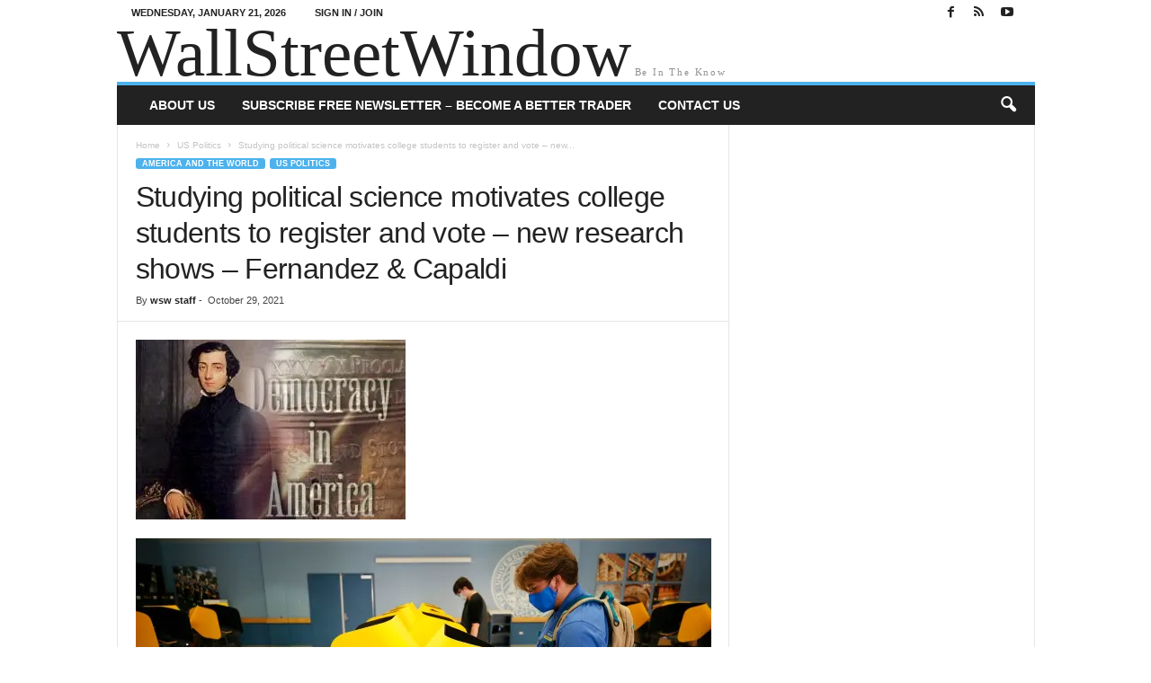

--- FILE ---
content_type: text/html; charset=UTF-8
request_url: https://wallstreetwindow.com/2021/10/studying-political-science-motivates-college-students-to-register-and-vote-new-research-shows-fernandez-capaldi/
body_size: 92830
content:
<!doctype html > <!--[if IE 8]><html class="ie8" lang="en-US" prefix="og: http://ogp.me/ns# fb: http://ogp.me/ns/fb#"> <![endif]--> <!--[if IE 9]><html class="ie9" lang="en-US" prefix="og: http://ogp.me/ns# fb: http://ogp.me/ns/fb#"> <![endif]--> <!--[if gt IE 8]><!--><html lang="en-US" prefix="og: http://ogp.me/ns# fb: http://ogp.me/ns/fb#"> <!--<![endif]--><head><style id="aoatfcss" media="all">@charset "UTF-8";:root{--wp-block-synced-color:#7a00df;--wp-block-synced-color--rgb:122,0,223;--wp-bound-block-color:var(--wp-block-synced-color);--wp-editor-canvas-background:#ddd;--wp-admin-theme-color:#007cba;--wp-admin-theme-color--rgb:0,124,186;--wp-admin-theme-color-darker-10:#006ba1;--wp-admin-theme-color-darker-10--rgb:0,107,160.5;--wp-admin-theme-color-darker-20:#005a87;--wp-admin-theme-color-darker-20--rgb:0,90,135;--wp-admin-border-width-focus:2px;--wp--preset--font-size--normal:16px;--wp--preset--font-size--huge:42px;--wp--preset--aspect-ratio--square:1;--wp--preset--aspect-ratio--4-3:4/3;--wp--preset--aspect-ratio--3-4:3/4;--wp--preset--aspect-ratio--3-2:3/2;--wp--preset--aspect-ratio--2-3:2/3;--wp--preset--aspect-ratio--16-9:16/9;--wp--preset--aspect-ratio--9-16:9/16;--wp--preset--color--black:#000;--wp--preset--color--cyan-bluish-gray:#abb8c3;--wp--preset--color--white:#fff;--wp--preset--color--pale-pink:#f78da7;--wp--preset--color--vivid-red:#cf2e2e;--wp--preset--color--luminous-vivid-orange:#ff6900;--wp--preset--color--luminous-vivid-amber:#fcb900;--wp--preset--color--light-green-cyan:#7bdcb5;--wp--preset--color--vivid-green-cyan:#00d084;--wp--preset--color--pale-cyan-blue:#8ed1fc;--wp--preset--color--vivid-cyan-blue:#0693e3;--wp--preset--color--vivid-purple:#9b51e0;--wp--preset--gradient--vivid-cyan-blue-to-vivid-purple:linear-gradient(135deg,#0693e3 0%,#9b51e0 100%);--wp--preset--gradient--light-green-cyan-to-vivid-green-cyan:linear-gradient(135deg,#7adcb4 0%,#00d082 100%);--wp--preset--gradient--luminous-vivid-amber-to-luminous-vivid-orange:linear-gradient(135deg,#fcb900 0%,#ff6900 100%);--wp--preset--gradient--luminous-vivid-orange-to-vivid-red:linear-gradient(135deg,#ff6900 0%,#cf2e2e 100%);--wp--preset--gradient--very-light-gray-to-cyan-bluish-gray:linear-gradient(135deg,#eee 0%,#a9b8c3 100%);--wp--preset--gradient--cool-to-warm-spectrum:linear-gradient(135deg,#4aeadc 0%,#9778d1 20%,#cf2aba 40%,#ee2c82 60%,#fb6962 80%,#fef84c 100%);--wp--preset--gradient--blush-light-purple:linear-gradient(135deg,#ffceec 0%,#9896f0 100%);--wp--preset--gradient--blush-bordeaux:linear-gradient(135deg,#fecda5 0%,#fe2d2d 50%,#6b003e 100%);--wp--preset--gradient--luminous-dusk:linear-gradient(135deg,#ffcb70 0%,#c751c0 50%,#4158d0 100%);--wp--preset--gradient--pale-ocean:linear-gradient(135deg,#fff5cb 0%,#b6e3d4 50%,#33a7b5 100%);--wp--preset--gradient--electric-grass:linear-gradient(135deg,#caf880 0%,#71ce7e 100%);--wp--preset--gradient--midnight:linear-gradient(135deg,#020381 0%,#2874fc 100%);--wp--preset--font-size--small:10px;--wp--preset--font-size--medium:20px;--wp--preset--font-size--large:30px;--wp--preset--font-size--x-large:42px;--wp--preset--font-size--regular:14px;--wp--preset--font-size--larger:48px;--wp--preset--spacing--20:.44rem;--wp--preset--spacing--30:.67rem;--wp--preset--spacing--40:1rem;--wp--preset--spacing--50:1.5rem;--wp--preset--spacing--60:2.25rem;--wp--preset--spacing--70:3.38rem;--wp--preset--spacing--80:5.06rem;--wp--preset--shadow--natural:6px 6px 9px rgba(0,0,0,.2);--wp--preset--shadow--deep:12px 12px 50px rgba(0,0,0,.4);--wp--preset--shadow--sharp:6px 6px 0px rgba(0,0,0,.2);--wp--preset--shadow--outlined:6px 6px 0px -3px #fff,6px 6px #000;--wp--preset--shadow--crisp:6px 6px 0px #000}@media (min-resolution:192dpi){:root{--wp-admin-border-width-focus:1.5px}}body{visibility:visible!important;margin:0}html{font-family:sans-serif;-ms-text-size-adjust:100%;-webkit-text-size-adjust:100%}article,header{display:block}a{background:0 0;color:#4db2ec;text-decoration:none!important}img{border:0;display:block;max-width:100%;height:auto}input{color:inherit;font:inherit;margin:0;line-height:normal}html input[type=button],input[type=submit]{-webkit-appearance:button}input::-moz-focus-inner{border:0;padding:0}.td-container-border:after{position:absolute;bottom:0;right:0;display:block;content:'';height:100%;width:1px;box-sizing:border-box;-moz-box-sizing:border-box;-webkit-box-sizing:border-box;z-index:-1}.td-ss-main-sidebar{-webkit-backface-visibility:hidden;z-index:1}.td-container{width:1021px;margin-right:auto;margin-left:auto;border-bottom:1px solid #e6e6e6;background-color:#fff;position:relative;clear:both;z-index:1}.td-pb-row{width:100%;margin-bottom:0;margin-left:0;position:relative}.td-pb-row:after,.td-pb-row:before{display:table;content:""}.td-pb-row:after{clear:both}.td-container-border:before{content:'';position:absolute;top:0;width:1px;height:100%;display:block;left:0}@media (max-width:767px){.td-container-border:before{display:none}}.td-main-content{position:relative}.td-main-content:before{content:'';position:absolute;top:0;width:1px;height:100%;display:block;right:-1px}@media (max-width:767px){.td-main-content:before{display:none}}.td-main-sidebar:before{content:'';position:absolute;top:0;width:1px;height:100%;display:block;right:-1px}@media (max-width:767px){.td-main-sidebar:before{display:none}}.td-pb-row [class*=td-pb-span]{display:block;min-height:1px;float:left;margin-left:0;border-left:1px solid #e6e6e6}.td-pb-span4{width:340px;position:relative}.td-pb-span8{width:680px}.td-pb-padding-side{padding:0 19px 0 20px}p{margin-top:0;margin-bottom:21px}@media (min-width:768px) and (max-width:1023px){.td-main-sidebar:before{right:0}.td-pb-padding-side{padding:0 17px}.td-container{width:756px}.td-pb-span4{width:252px}.td-pb-span8{width:504px}}@media (max-width:767px){.td-pb-padding-side{padding:0 10px}.td-container{width:100%}.td-pb-row{width:100%!important}.td-pb-row .td-pb-span4,.td-pb-row .td-pb-span8{float:none;width:100%!important;margin-bottom:0!important;padding-bottom:0;border-left:none}.td-container-border:after{display:none}}.td-header-container{width:1021px;margin-right:auto;margin-left:auto;position:relative;clear:both}@media (min-width:768px) and (max-width:1023px){.td-header-container{width:756px}}.td-header-main-menu{background-color:#222;position:relative;z-index:3}.td-header-menu-wrap{min-height:44px}.td-header-row{width:100%}.td-header-row:after,.td-header-row:before{display:table;content:""}.td-header-row:after{clear:both}.td-header-row [class*=td-header-sp]{display:block;min-height:1px;float:left}.td-header-border:before{content:"";background-color:#4db2ec;display:block;height:4px}@media (max-width:767px){.td-header-container{width:100%}.td-header-main-menu{height:53px}.td-header-menu-wrap{min-height:53px}.td-header-border:before{display:none}}.td-header-sp-logo{width:272px;position:relative;margin-bottom:8px;margin-top:8px}.td-header-sp-logo a{height:114px;display:block}.td-logo-text{font-size:75px;line-height:60px;margin:0;font-family:serif;color:#222}@media (max-width:767px){.td-header-sp-logo{margin-bottom:0}.td-logo-text{font-size:36px;line-height:36px}.sf-menu{display:none}}.td-tagline-text{letter-spacing:1.8px;font-size:11px;color:rgba(34,34,34,.5);margin:0;font-family:serif}.sf-menu,.sf-menu li{margin:0;padding:0;list-style:none}.sf-menu{margin-left:21px;margin-right:38px}.sf-menu li{float:left;position:relative}.sf-menu .td-menu-item>a{display:block;position:relative}.sf-menu>li>a{padding:0 15px;line-height:44px;font-size:14px;color:#fff;font-weight:700;font-family:'Open Sans',arial,sans-serif;text-transform:uppercase;-webkit-backface-visibility:hidden}@media (min-width:768px) and (max-width:1023px){.td-header-sp-logo{width:248px}.td-header-sp-logo a{height:90px}.sf-menu{margin-left:17px}.sf-menu>li>a{font-size:11px;padding:0 10px}}#td-header-menu{min-height:44px}.header-search-wrap .td-icon-search{display:inline-block;font-size:19px;color:#fff;padding-top:11px;padding-left:14px;height:44px;width:44px}#td-top-search{position:absolute;right:8px;top:50%;margin-top:-22px}@media (min-width:1024px) and (max-width:1041px){#td-outer-wrap{overflow:hidden}}#td-top-mobile-toggle{display:none;top:0;left:0;z-index:1}@media (max-width:767px){.td-search-wrapper{position:absolute;right:0;top:50%}.header-search-wrap .td-icon-search{font-size:27px;padding-top:8px}#td-top-search{right:0;position:relative}#td-outer-wrap{-webkit-transform-origin:50% 200px 0;transform-origin:50% 200px 0}#td-top-mobile-toggle{display:inline-block;position:relative}}#td-top-mobile-toggle i{font-size:26px;line-height:55px;padding-left:13px;display:inline-table;vertical-align:middle;color:#fff}.td-menu-background,.td-search-background{position:fixed;top:0;display:block;width:100%;height:113%;z-index:9999;visibility:hidden;overflow:hidden;background-color:#fff}.td-menu-background:before,.td-search-background:before{content:'';position:absolute;display:block;width:104%;height:100%;z-index:10;right:-4px}.td-menu-background:after,.td-search-background:after{content:'';position:absolute;display:block;width:100%;height:100%;background-repeat:no-repeat;background-size:cover;background-position:center top;z-index:-10}.td-menu-background{transform:translate3d(-100%,0,0);-webkit-transform:translate3d(-100%,0,0)}.td-menu-background:after{transform:translate3d(14%,0,0);-webkit-transform:translate3d(14%,0,0)}.td-search-background{transform:translate3d(100%,0,0);-webkit-transform:translate3d(100%,0,0)}.td-search-background:after{transform:translate3d(-14%,0,0);-webkit-transform:translate3d(-14%,0,0)}#td-mobile-nav{position:fixed;width:100%;z-index:9999;transform:translate3d(-99%,0,0);-webkit-transform:translate3d(-99%,0,0);left:-1%;font-family:-apple-system,".SFNSText-Regular","San Francisco",Roboto,"Segoe UI","Helvetica Neue","Lucida Grande",sans-serif;overflow:hidden}#td-mobile-nav .td_display_err{text-align:center;color:#fff;border:none;-webkit-box-shadow:0 0 8px rgba(0,0,0,.16);box-shadow:0 0 8px rgba(0,0,0,.16);margin:-9px -30px 24px;font-size:14px;border-radius:0;padding:12px;position:relative;background-color:rgba(255,255,255,.06);display:none}#td-mobile-nav input:invalid{box-shadow:none!important}#td-mobile-nav .td-menu-socials{padding:0 65px 0 20px;overflow:hidden;height:60px}#td-mobile-nav .td-social-icon-wrap{margin:20px 5px 0 0;display:inline-block}#td-mobile-nav .td-social-icon-wrap i{border:none;background-color:transparent;font-size:14px;width:40px;height:40px;line-height:38px;color:#fff}.td-mobile-close{position:absolute;right:1px;top:0;z-index:1000}.td-mobile-close .td-icon-close-mobile{height:70px;width:70px;line-height:70px;font-size:21px;color:#fff;top:4px;position:relative;text-align:center;display:inline-block}.td-mobile-content{padding:20px 20px 0}.td-mobile-container{padding-bottom:20px;position:relative;opacity:1}.td-mobile-container i{line-height:1;text-align:center;display:inline-block}.td-mobile-content ul{list-style:none;margin:0;padding:0}.td-mobile-content li{float:none;margin-left:0;-webkit-touch-callout:none}.td-mobile-content li a{display:block;line-height:21px;font-size:20px;color:#fff;margin-left:0;padding:12px 30px 12px 12px;font-weight:700;letter-spacing:.01em}@media (max-width:320px){.td-mobile-content li a{font-size:20px}}#td-mobile-nav .td-login-animation{opacity:0;visibility:hidden!important;position:absolute;top:0;width:100%}#td-mobile-nav .td-login-animation .td-login-inputs{height:76px}#td-mobile-nav label{position:absolute;top:26px;left:10px;font-size:17px;color:#fff;opacity:.6}.td-login-inputs{position:relative}body,p{font-family:Verdana,Geneva,sans-serif;font-size:13px;line-height:21px;color:#222;overflow-wrap:break-word;word-wrap:break-word}ul{padding:0;list-style-position:inside}ul li{line-height:24px}.td-post-content{font-size:14px;line-height:24px}.td-post-content p{font-size:14px;line-height:24px;margin-bottom:24px}h1{font-family:'Open Sans',arial,sans-serif;color:#222;font-weight:400;margin:33px 0 23px;font-size:32px;line-height:40px;letter-spacing:-.02em}.td-post-content img{margin-bottom:21px}.post{font-family:Verdana,Geneva,sans-serif;font-size:12px;line-height:21px;color:#444}input[type=submit]{font-family:'Open Sans',arial,sans-serif;font-size:11px;font-weight:600;line-height:16px;background-color:#222;border-radius:3px;color:#fff;border:none;padding:7px 12px}input[type=text]{font-family:Verdana,Geneva,sans-serif;font-size:12px;line-height:21px;color:#444;border:1px solid #e6e6e6;width:100%;max-width:100%;height:34px;padding:3px 9px}input[type=password]{width:100%;position:relative;top:0;display:inline-table;vertical-align:middle;font-size:12px;line-height:21px;color:#444;border:1px solid #ccc;max-width:100%;height:34px;padding:3px 9px;margin-bottom:10px}*,:after,:before{-webkit-box-sizing:border-box;box-sizing:border-box}.td-ss-main-content{position:relative}.td-page-meta{display:none}.td-post-header{padding-top:20px}@media (min-width:768px) and (max-width:1023px){.td-post-header{padding-top:17px}}@media (max-width:767px){input[type=password]{font-size:16px}.td-post-header{padding-top:15px}}.entry-crumbs{font-family:'Open Sans',arial,sans-serif;font-size:10px;line-height:15px;color:#c3c3c3;position:relative;top:-5px}.entry-crumbs a{color:#c3c3c3}.entry-crumbs .td-bread-sep{font-size:8px;margin:0 5px}.td-category{margin:0;padding:0;list-style:none;font-family:'Open Sans',arial,sans-serif;font-size:9px;font-weight:700;text-transform:uppercase;line-height:15px}.td-category li{display:inline-block;line-height:15px;margin:0 5px 3px 0}.td-category a{color:#fff;background-color:#4db2ec;padding:1px 7px;border-radius:3px;white-space:nowrap}.post p{line-height:1.72}.post header h1{font-family:'Open Sans',arial,sans-serif;font-weight:400;font-size:32px;line-height:40px;color:#222;margin:6px 0 7px;word-wrap:break-word}.meta-info{font-family:'Open Sans',arial,sans-serif;font-size:11px;color:#444;line-height:16px;margin-bottom:15px}.td-post-author-name{display:inline-block;margin-right:3px}.td-post-author-name a{color:#222;font-weight:700}.td-post-author-name div{display:inline}.td-post-date{display:inline-block;margin-right:3px}.td-post-content{padding-top:20px;border-top:1px solid #e6e6e6}@media (min-width:768px) and (max-width:1023px){.meta-info{margin-bottom:12px}.td-post-content{padding-top:17px}}.td-post-content iframe{max-width:100%}@font-face{font-family:newsmag;src:url(https://wallstreetwindow.com/wp-content/themes/Newsmag/images/icons/newsmag.eot?17);src:url(https://wallstreetwindow.com/wp-content/themes/Newsmag/images/icons/newsmag.eot?17#iefix) format('embedded-opentype'),url(https://wallstreetwindow.com/wp-content/themes/Newsmag/images/icons/newsmag.woff?17) format('woff'),url(https://wallstreetwindow.com/wp-content/themes/Newsmag/images/icons/newsmag.ttf?17) format('truetype'),url(https://wallstreetwindow.com/wp-content/themes/Newsmag/images/icons/newsmag.svg?17#newsmag) format('svg');font-weight:400;font-style:normal;font-display:swap}@media screen and (-webkit-min-device-pixel-ratio:0){@font-face{font-family:newsmag;src:url(https://wallstreetwindow.com/wp-content/themes/Newsmag/images/icons/newsmag.svg?#newsmag) format('svg')}}[class*=" td-icon-"]:before,[class^=td-icon-]:before{font-family:newsmag;font-style:normal;font-weight:400;speak:none;display:inline-block;text-decoration:inherit;text-align:center;font-variant:normal;text-transform:none;line-height:1;-webkit-font-smoothing:antialiased;-moz-osx-font-smoothing:grayscale}.td-icon-rss:before{content:'\e828'}.td-icon-menu-up:before{content:'\e809'}.td-icon-youtube:before{content:'\e836'}.td-icon-right:before{content:'\e803'}.td-icon-facebook:before{content:'\e818'}.td-icon-search:before{content:'\e80a'}.td-icon-mobile:before{content:'\e80d'}.td-icon-read-down:before{content:'\e83d'}.td-icon-close-mobile:before{content:'\e900'}.td-icon-modal-back:before{content:"\e901"}.td-main-sidebar{z-index:1}body .td-header-row .td-header-sp-rec{min-height:0}.td-main-menu-logo{display:none;float:left;height:44px}@media (max-width:767px){.post p{padding-left:0!important;padding-right:0!important}.post header h1{font-size:28px;line-height:36px}.meta-info{margin-bottom:10px}.td-post-content{padding-top:10px}.td-main-menu-logo{display:block;float:none;height:auto!important}.td-header-sp-logo{display:none!important}}.td-header-sp-rec{float:right;margin-bottom:8px;margin-top:8px;width:728px;position:relative}@media (min-width:1024px) and (max-height:768px){.td-header-sp-rec{margin-right:7px}}.td-header-sp-rec .td-header-ad-wrap{height:114px;display:block}.td-header-style-7 .td-header-sp-logo{margin-bottom:0;margin-top:0;width:100%}.td-header-style-7 .td-header-sp-logo a{height:auto}.td-header-style-7 .td-header-sp-rec{margin-top:0;margin-bottom:0;width:100%}.td-header-style-7 .td-header-sp-rec .td-header-ad-wrap{height:auto;width:100%}.top-header-menu{list-style:none;padding:0;margin:0}.top-header-menu li{display:inline-block;position:relative;zoom:1;z-index:9}.top-header-menu li a{color:#222;margin:0 12px 0 0;font-family:'Open Sans',arial,sans-serif;font-weight:700;font-size:11px;line-height:29px}@media (min-width:768px) and (max-width:1023px){.td-header-sp-rec{width:508px}.td-header-sp-rec .td-header-ad-wrap{height:90px}.top-header-menu li a{font-size:10px}}.top-header-menu a{text-transform:uppercase}@media (max-height:768px){.td-header-top-menu{padding:0 16px}}@media (max-width:767px){.td-header-sp-rec{margin-bottom:0;margin-top:0;width:100%;float:none;min-height:0!important}.td-header-sp-rec .td-header-ad-wrap{height:auto;margin-left:auto;margin-right:auto;display:table}.td-header-top-menu,.td-tagline-text{display:none}}.td-top-bar-container{display:inline-block;width:100%;float:left}.td-header-sp-top-menu{position:relative;padding-left:0}.td-header-sp-top-menu .top-header-menu{display:inline-block}.td-header-sp-top-menu .td_data_time{position:relative;display:inline-block;font-family:'Open Sans',arial,sans-serif;font-size:11px;font-weight:700;margin:0 32px 0 0;text-transform:uppercase}@media (min-width:768px) and (max-width:1023px){.td-header-sp-top-menu .td_data_time{font-size:10px;margin:0 22px 0 0}}.td_ul_login li a{margin-right:17px}.td-header-sp-top-widget{line-height:29px;text-align:right;position:relative;right:0}.td-header-sp-top-widget .td-social-icon-wrap>a{margin:0 3px 0 0;display:inline-block}.td-social-icon-wrap i{text-align:center;font-size:14px;width:24px;color:#222;display:inline-block}.top-bar-style-1 .td-header-sp-top-widget{float:right}.header-search-wrap .header-search{z-index:2}.header-search-wrap #td-header-search-button{display:block;position:relative}.header-search-wrap #td-header-search-button-mob{display:none;position:relative}.header-search-wrap .td-drop-down-search{position:absolute;padding:0;top:100%;border-radius:0;border-width:0 1px 1px;border-style:solid;border-color:#e6e6e6;z-index:98;display:none;right:0;width:341px;background:#fff}@media (max-width:400px){.header-search-wrap .td-drop-down-search{width:101%}}.header-search-wrap .td-drop-down-search .btn{position:absolute;border-radius:0 3px 3px 0;height:32px;line-height:17px;padding:7px 15px 8px;text-shadow:none;vertical-align:top;right:0}.header-search-wrap .td-drop-down-search:before{position:absolute;top:-6px;right:24px;display:block;content:'';width:0;height:0;border-style:solid;border-width:0 5.5px 6px;border-color:transparent transparent #fff;box-sizing:border-box;-moz-box-sizing:border-box;-webkit-box-sizing:border-box}.header-search-wrap .td-drop-down-search #td-header-search{background-color:#fff!important;width:95%;height:32px;margin:0;border-right:0;line-height:17px}.header-search-wrap .td-drop-down-search .td-search-form{margin:21px 20px 20px 21px}.td-header-border #td-top-search{margin-top:-20px}@media (max-width:767px){.header-search-wrap #td-header-search-button{display:none}.header-search-wrap #td-header-search-button-mob{display:block;right:9px}.header-search-wrap .td-drop-down-search{right:-1px}.header-search-wrap .td-drop-down-search .btn{line-height:17px}.header-search-wrap .td-drop-down-search:before{right:23px}.td-header-border #td-top-search{margin-top:-22px}}#td-mobile-nav .td-menu-login-section{list-style:none;position:relative;margin-top:20px}#td-mobile-nav .td-menu-login-section a{color:#fff}#td-mobile-nav .td-guest-wrap{height:40px;text-align:center}#td-mobile-nav .td-guest-wrap .td-menu-login{display:inline-block;font-size:20px;font-weight:700;color:#fff;vertical-align:middle}#td-mobile-nav .td-register-section{position:absolute;top:0;color:#fff;width:100%;z-index:-1}#td-mobile-nav .td-register-section a{color:#fff}#td-mobile-nav .td-register-section .td-icon-read-down{font-size:23px;transform:rotate(90deg);-webkit-transform:rotate(90deg);line-height:74px;width:74px;text-align:center;display:inline-block}#td-mobile-nav .td-register-section .td-login-input{color:#fff;font-weight:400;font-size:17px;height:40px;line-height:40px;border:0;background:0 0;outline:0;margin:18px 0;position:relative;border-bottom:1px solid rgba(255,255,255,.2);border-radius:0;box-shadow:none}#td-mobile-nav .td-register-section .td-login-form-wrap{padding:0 30px}#td-mobile-nav .td-register-section .td-login-button{display:block;text-align:center;width:100%;text-transform:uppercase;line-height:50px;color:#000;border:none;-webkit-box-shadow:0 0 8px rgba(0,0,0,.16);box-shadow:0 0 8px rgba(0,0,0,.16);margin:17px 0 15px;font-size:17px;background-color:#fff;opacity:.9;border-radius:40px;text-shadow:none}#td-mobile-nav .td-register-section .td-login-info-text{text-align:center;margin-bottom:20px}#td-mobile-nav .td-login-title{position:absolute;top:0;padding:0 50px;text-align:center;line-height:74px;text-transform:uppercase;width:100%;font-size:17px;height:74px;overflow:hidden;z-index:-1}#td-mobile-nav .td-login-panel-title{text-align:center;font-size:16px;padding:30px 10px}#td-mobile-nav .td-login-panel-title span{display:inline-block;font-size:28px;font-weight:700;width:100%;margin-bottom:10px}.td-search-wrap-mob{padding:0;position:absolute;width:100%;height:auto;top:0;text-align:center;z-index:9999;visibility:hidden;color:#fff;font-family:-apple-system,".SFNSText-Regular","San Francisco",Roboto,"Segoe UI","Helvetica Neue","Lucida Grande",sans-serif}.td-search-wrap-mob .td-drop-down-search{opacity:0;visibility:hidden;-webkit-backface-visibility:hidden;position:relative}.td-search-wrap-mob #td-header-search-mob{color:#fff;font-weight:700;font-size:26px;height:40px;line-height:36px;border:0;background:0 0;outline:0;margin:8px 0;padding:0;text-align:center}.td-search-wrap-mob .td-search-input{margin:0 5%;position:relative}.td-search-wrap-mob .td-search-input span{opacity:.8;font-size:12px}.td-search-wrap-mob .td-search-input:after,.td-search-wrap-mob .td-search-input:before{content:'';position:absolute;display:block;width:100%;height:1px;background-color:#fff;bottom:0;left:0;opacity:.2}.td-search-wrap-mob .td-search-input:after{opacity:.8;transform:scaleX(0);-webkit-transform:scaleX(0)}.td-search-wrap-mob .td-search-form{margin-bottom:30px}.td-search-wrap-mob i{line-height:1;text-align:center;display:inline-block}.td-search-close{text-align:right;z-index:1000}.td-search-close .td-icon-close-mobile{height:70px;width:70px;line-height:70px;font-size:21px;color:#fff;position:relative;top:4px;right:0;display:inline-block;text-align:center}.td-social-network .td-social-but-text{border-top-right-radius:2px;border-bottom-right-radius:2px}.td-social-but-text{display:inline-block;position:relative;margin-left:-6px;padding-left:12px;padding-right:17px;line-height:40px}.td-social-but-text:before{content:'';position:absolute;top:12px;left:0;width:1px;height:16px;background-color:#fff;opacity:.2;z-index:1}.td-ps-bg .td-social-facebook .td-social-but-text{background-color:#516eab}.td-ps-bg .td-social-twitter .td-social-but-text{background-color:#29c5f6}.td-ps-bg .td-social-whatsapp .td-social-but-text{background-color:#7bbf6a}.td-ps-bg .td-social-reddit .td-social-but-text{background-color:#f54200}.td-ps-bg .td-social-mail .td-social-but-text{background-color:#000}.td-ps-bg .td-social-print .td-social-but-text{background-color:#333}.td-ps-notext .td-social-network .td-social-but-text{display:none}.wpb_button{display:inline-block;font-family:'Open Sans',arial,sans-serif;font-weight:600;line-height:24px;text-shadow:none;margin-bottom:20px!important;margin-left:20px;margin-right:20px;border:none}.td-pulldown-filter-list{display:none;position:absolute;top:8px;right:-1px;z-index:2;background-color:rgba(255,255,255,.95);-webkit-border-radius:3px;-webkit-border-top-right-radius:0;-moz-border-radius:3px;-moz-border-radius-topright:0;border-radius:3px 0 3px 3px;padding:5px 0 7px;text-align:left;-webkit-animation-duration:.3s;animation-duration:.3s}.td-scroll-up{-webkit-transform:translateZ(0);position:fixed;bottom:4px;right:5px;border-radius:3px;width:38px;height:38px}.td-scroll-up .td-icon-menu-up{position:relative;color:#fff;font-size:20px;display:block;text-align:center;width:38px;top:7px}#login_pass,#login_pass-mob,.mfp-hide{display:none!important}.white-popup-block{position:relative;margin:0 auto;max-width:500px;min-height:500px;font-family:'Open Sans',arial,sans-serif;text-align:center;color:#fff;vertical-align:top;-webkit-box-shadow:0 0 20px 0 rgba(0,0,0,.2);box-shadow:0 0 20px 0 rgba(0,0,0,.2);padding:0 0 24px;overflow:hidden}.white-popup-block:after{content:'';width:100%;height:100%;position:absolute;top:0;left:0;display:block;background:rgba(0,0,0,.8);background:-webkit-gradient(left bottom,right top,color-stop(0,rgba(0,0,0,.8)),color-stop(100%,rgba(0,0,0,.8)));background:-webkit-linear-gradient(45deg,rgba(0,0,0,.8) 0,rgba(0,0,0,.8) 100%);background:linear-gradient(45deg,rgba(0,0,0,.8) 0,rgba(0,0,0,.8) 100%);z-index:-2}.white-popup-block:before{content:'';width:100%;height:100%;position:absolute;top:0;left:0;display:block;background-size:cover;background-position:top;background-repeat:no-repeat;z-index:-3}body.td-animation-stack-type0 .post img{opacity:0}:-webkit-full-screen-ancestor{-webkit-animation:none!important;animation:none!important}.td-container,.td-pb-row [class*=td-pb-span],.td-post-content{border-color:#e6e6e6}.td-container-border:after,.td-container-border:before,.td-main-content:before,.td-main-sidebar:before{background-color:#e6e6e6}.td-menu-background:before,.td-search-background:before{background:rgba(0,0,0,.5);background:-moz-linear-gradient(top,rgba(0,0,0,.5) 0,rgba(0,0,0,.6) 100%);background:-webkit-gradient(left top,left bottom,color-stop(0,rgba(0,0,0,.5)),color-stop(100%,rgba(0,0,0,.6)));background:-webkit-linear-gradient(top,rgba(0,0,0,.5) 0,rgba(0,0,0,.6) 100%);background:-o-linear-gradient(top,rgba(0,0,0,.5) 0,@mobileu_gradient_two_mob 100%);background:-ms-linear-gradient(top,rgba(0,0,0,.5) 0,rgba(0,0,0,.6) 100%);background:linear-gradient(to bottom,rgba(0,0,0,.5) 0,rgba(0,0,0,.6) 100%)}</style><link rel="stylesheet" media="print" href="https://wallstreetwindow.com/wp-content/cache/autoptimize/css/autoptimize_e83c18444668d15d047a03042dd58746.css" onload="this.onload=null;this.media='all';"><noscript id="aonoscrcss"><link media="all" href="https://wallstreetwindow.com/wp-content/cache/autoptimize/css/autoptimize_e83c18444668d15d047a03042dd58746.css" rel="stylesheet"></noscript><title>Studying political science motivates college students to register and vote – new research shows &#8211; Fernandez &#038; Capaldi | WallStreetWindow.com</title><meta charset="UTF-8" /><meta name="viewport" content="width=device-width, initial-scale=1.0"><link rel="pingback" href="https://wallstreetwindow.com/xmlrpc.php" /><meta name='robots' content='max-image-preview:large' /><link rel="icon" type="image/png" href="https://wallstreetwindow.com/wp-content/uploads/2019/10/newsim.jpg"><link rel='dns-prefetch' href='//stats.wp.com' /><link rel='preconnect' href='//i0.wp.com' /><link rel='preconnect' href='//c0.wp.com' /><link rel="alternate" type="application/rss+xml" title="WallStreetWindow.com &raquo; Feed" href="https://wallstreetwindow.com/feed/" /><link rel="alternate" type="application/rss+xml" title="WallStreetWindow.com &raquo; Comments Feed" href="https://wallstreetwindow.com/comments/feed/" /><link rel="alternate" title="oEmbed (JSON)" type="application/json+oembed" href="https://wallstreetwindow.com/wp-json/oembed/1.0/embed?url=https%3A%2F%2Fwallstreetwindow.com%2F2021%2F10%2Fstudying-political-science-motivates-college-students-to-register-and-vote-new-research-shows-fernandez-capaldi%2F" /><link rel="alternate" title="oEmbed (XML)" type="text/xml+oembed" href="https://wallstreetwindow.com/wp-json/oembed/1.0/embed?url=https%3A%2F%2Fwallstreetwindow.com%2F2021%2F10%2Fstudying-political-science-motivates-college-students-to-register-and-vote-new-research-shows-fernandez-capaldi%2F&#038;format=xml" /> <script type="text/javascript" src="https://wallstreetwindow.com/wp-includes/js/jquery/jquery.min.js?ver=3.7.1" id="jquery-core-js"></script> <script type="text/javascript" id="optimizepress-op-jquery-base-all-js-extra">var OptimizePress = {"ajaxurl":"https://wallstreetwindow.com/wp-admin/admin-ajax.php","SN":"optimizepress","version":"2.5.26","script_debug":".min","localStorageEnabled":"","wp_admin_page":"","op_live_editor":"","op_page_builder":"","op_create_new_page":"","imgurl":"https://wallstreetwindow.com/wp-content/plugins/optimizePressPlugin/lib/images/","OP_URL":"https://wallstreetwindow.com/wp-content/plugins/optimizePressPlugin/","OP_JS":"https://wallstreetwindow.com/wp-content/plugins/optimizePressPlugin/lib/js/","OP_PAGE_BUILDER_URL":"","include_url":"https://wallstreetwindow.com/wp-includes/","op_autosave_interval":"300","op_autosave_enabled":"N","paths":{"url":"https://wallstreetwindow.com/wp-content/plugins/optimizePressPlugin/","img":"https://wallstreetwindow.com/wp-content/plugins/optimizePressPlugin/lib/images/","js":"https://wallstreetwindow.com/wp-content/plugins/optimizePressPlugin/lib/js/","css":"https://wallstreetwindow.com/wp-content/plugins/optimizePressPlugin/lib/css/"},"social":{"twitter":"optimizepress","facebook":"optimizepress","googleplus":"111273444733787349971"},"flowplayerHTML5":"https://wallstreetwindow.com/wp-content/plugins/optimizePressPlugin/lib/modules/blog/video/flowplayer/flowplayer.swf","flowplayerKey":"","flowplayerLogo":"","mediaelementplayer":"https://wallstreetwindow.com/wp-content/plugins/optimizePressPlugin/lib/modules/blog/video/mediaelement/","pb_unload_alert":"This page is asking you to confirm that you want to leave - data you have entered may not be saved.","pb_save_alert":"Please make sure you are happy with all of your options as some options will not be able to be changed for this page later.","search_default":"Search...","ems_providers":{"mailchimp":"MailChimp"},"optimizemember":{"enabled":false,"version":"0"},"OP_LEADS_URL":"https://my.optimizeleads.com/","OP_LEADS_THEMES_URL":"https://my.optimizeleads.com/build/themes/","google_recaptcha_site_key":""};
//# sourceURL=optimizepress-op-jquery-base-all-js-extra</script> <script type="text/javascript" id="burst-js-extra">var burst = {"cookie_retention_days":"30","beacon_url":"https://wallstreetwindow.com/wp-content/plugins/burst-statistics/endpoint.php","options":{"beacon_enabled":1,"enable_cookieless_tracking":0,"enable_turbo_mode":0,"do_not_track":0,"track_url_change":0},"goals":[],"goals_script_url":"https://wallstreetwindow.com/wp-content/plugins/burst-statistics//assets/js/build/burst-goals.js?v=1.7.5"};
//# sourceURL=burst-js-extra</script> <link rel="https://api.w.org/" href="https://wallstreetwindow.com/wp-json/" /><link rel="alternate" title="JSON" type="application/json" href="https://wallstreetwindow.com/wp-json/wp/v2/posts/42458" /><link rel="EditURI" type="application/rsd+xml" title="RSD" href="https://wallstreetwindow.com/xmlrpc.php?rsd" /><meta name="generator" content="WordPress 6.9" /><link rel="canonical" href="https://wallstreetwindow.com/2021/10/studying-political-science-motivates-college-students-to-register-and-vote-new-research-shows-fernandez-capaldi/" /><link rel='shortlink' href='https://wallstreetwindow.com/?p=42458' /> <!--[if (gte IE 6)&(lte IE 8)]> <script type="text/javascript" src="https://wallstreetwindow.com/wp-content/plugins/optimizePressPlugin/lib/js/selectivizr-1.0.2-min.js?ver=1.0.2"></script> <![endif]--> <!--[if lt IE 9]> <script src="https://wallstreetwindow.com/wp-content/plugins/optimizePressPlugin/lib/js//html5shiv.min.js"></script> <![endif]-->  <script type="text/javascript" id="td-generated-header-js">var tdBlocksArray = []; //here we store all the items for the current page

	    // td_block class - each ajax block uses a object of this class for requests
	    function tdBlock() {
		    this.id = '';
		    this.block_type = 1; //block type id (1-234 etc)
		    this.atts = '';
		    this.td_column_number = '';
		    this.td_current_page = 1; //
		    this.post_count = 0; //from wp
		    this.found_posts = 0; //from wp
		    this.max_num_pages = 0; //from wp
		    this.td_filter_value = ''; //current live filter value
		    this.is_ajax_running = false;
		    this.td_user_action = ''; // load more or infinite loader (used by the animation)
		    this.header_color = '';
		    this.ajax_pagination_infinite_stop = ''; //show load more at page x
	    }

        // td_js_generator - mini detector
        ( function () {
            var htmlTag = document.getElementsByTagName("html")[0];

	        if ( navigator.userAgent.indexOf("MSIE 10.0") > -1 ) {
                htmlTag.className += ' ie10';
            }

            if ( !!navigator.userAgent.match(/Trident.*rv\:11\./) ) {
                htmlTag.className += ' ie11';
            }

	        if ( navigator.userAgent.indexOf("Edge") > -1 ) {
                htmlTag.className += ' ieEdge';
            }

            if ( /(iPad|iPhone|iPod)/g.test(navigator.userAgent) ) {
                htmlTag.className += ' td-md-is-ios';
            }

            var user_agent = navigator.userAgent.toLowerCase();
            if ( user_agent.indexOf("android") > -1 ) {
                htmlTag.className += ' td-md-is-android';
            }

            if ( -1 !== navigator.userAgent.indexOf('Mac OS X')  ) {
                htmlTag.className += ' td-md-is-os-x';
            }

            if ( /chrom(e|ium)/.test(navigator.userAgent.toLowerCase()) ) {
               htmlTag.className += ' td-md-is-chrome';
            }

            if ( -1 !== navigator.userAgent.indexOf('Firefox') ) {
                htmlTag.className += ' td-md-is-firefox';
            }

            if ( -1 !== navigator.userAgent.indexOf('Safari') && -1 === navigator.userAgent.indexOf('Chrome') ) {
                htmlTag.className += ' td-md-is-safari';
            }

            if( -1 !== navigator.userAgent.indexOf('IEMobile') ){
                htmlTag.className += ' td-md-is-iemobile';
            }

        })();

        var tdLocalCache = {};

        ( function () {
            "use strict";

            tdLocalCache = {
                data: {},
                remove: function (resource_id) {
                    delete tdLocalCache.data[resource_id];
                },
                exist: function (resource_id) {
                    return tdLocalCache.data.hasOwnProperty(resource_id) && tdLocalCache.data[resource_id] !== null;
                },
                get: function (resource_id) {
                    return tdLocalCache.data[resource_id];
                },
                set: function (resource_id, cachedData) {
                    tdLocalCache.remove(resource_id);
                    tdLocalCache.data[resource_id] = cachedData;
                }
            };
        })();

    
    
var td_viewport_interval_list=[{"limitBottom":767,"sidebarWidth":251},{"limitBottom":1023,"sidebarWidth":339}];
var td_animation_stack_effect="type0";
var tds_animation_stack=true;
var td_animation_stack_specific_selectors=".entry-thumb, img, .td-lazy-img";
var td_animation_stack_general_selectors=".td-animation-stack img, .td-animation-stack .entry-thumb, .post img, .td-animation-stack .td-lazy-img";
var tdc_is_installed="yes";
var td_ajax_url="https:\/\/wallstreetwindow.com\/wp-admin\/admin-ajax.php?td_theme_name=Newsmag&v=5.4.3.1";
var td_get_template_directory_uri="https:\/\/wallstreetwindow.com\/wp-content\/plugins\/td-composer\/legacy\/common";
var tds_snap_menu="smart_snap_always";
var tds_logo_on_sticky="show";
var tds_header_style="7";
var td_please_wait="Please wait...";
var td_email_user_pass_incorrect="User or password incorrect!";
var td_email_user_incorrect="Email or username incorrect!";
var td_email_incorrect="Email incorrect!";
var td_user_incorrect="Username incorrect!";
var td_email_user_empty="Email or username empty!";
var td_pass_empty="Pass empty!";
var td_pass_pattern_incorrect="Invalid Pass Pattern!";
var td_retype_pass_incorrect="Retyped Pass incorrect!";
var tds_more_articles_on_post_enable="";
var tds_more_articles_on_post_time_to_wait="";
var tds_more_articles_on_post_pages_distance_from_top=0;
var tds_captcha="";
var tds_theme_color_site_wide="#4db2ec";
var tds_smart_sidebar="enabled";
var tdThemeName="Newsmag";
var tdThemeNameWl="Newsmag";
var td_magnific_popup_translation_tPrev="Previous (Left arrow key)";
var td_magnific_popup_translation_tNext="Next (Right arrow key)";
var td_magnific_popup_translation_tCounter="%curr% of %total%";
var td_magnific_popup_translation_ajax_tError="The content from %url% could not be loaded.";
var td_magnific_popup_translation_image_tError="The image #%curr% could not be loaded.";
var tdBlockNonce="d816dcc022";
var tdMobileMenu="enabled";
var tdMobileSearch="enabled";
var tdDateNamesI18n={"month_names":["January","February","March","April","May","June","July","August","September","October","November","December"],"month_names_short":["Jan","Feb","Mar","Apr","May","Jun","Jul","Aug","Sep","Oct","Nov","Dec"],"day_names":["Sunday","Monday","Tuesday","Wednesday","Thursday","Friday","Saturday"],"day_names_short":["Sun","Mon","Tue","Wed","Thu","Fri","Sat"]};
var td_deploy_mode="deploy";
var td_ad_background_click_link="";
var td_ad_background_click_target="";</script>  <script type="application/ld+json">{
        "@context": "https://schema.org",
        "@type": "BreadcrumbList",
        "itemListElement": [
            {
                "@type": "ListItem",
                "position": 1,
                "item": {
                    "@type": "WebSite",
                    "@id": "https://wallstreetwindow.com/",
                    "name": "Home"
                }
            },
            {
                "@type": "ListItem",
                "position": 2,
                    "item": {
                    "@type": "WebPage",
                    "@id": "https://wallstreetwindow.com/category/us-and-the-world/us-politics/",
                    "name": "US Politics"
                }
            }
            ,{
                "@type": "ListItem",
                "position": 3,
                    "item": {
                    "@type": "WebPage",
                    "@id": "https://wallstreetwindow.com/2021/10/studying-political-science-motivates-college-students-to-register-and-vote-new-research-shows-fernandez-capaldi/",
                    "name": "Studying political science motivates college students to register and vote – new..."                                
                }
            }    
        ]
    }</script> <link rel="icon" href="https://i0.wp.com/wallstreetwindow.com/wp-content/uploads/2019/10/newsim.jpg?fit=32%2C32&#038;ssl=1" sizes="32x32" /><link rel="icon" href="https://i0.wp.com/wallstreetwindow.com/wp-content/uploads/2019/10/newsim.jpg?fit=192%2C192&#038;ssl=1" sizes="192x192" /><link rel="apple-touch-icon" href="https://i0.wp.com/wallstreetwindow.com/wp-content/uploads/2019/10/newsim.jpg?fit=180%2C180&#038;ssl=1" /><meta name="msapplication-TileImage" content="https://i0.wp.com/wallstreetwindow.com/wp-content/uploads/2019/10/newsim.jpg?fit=250%2C250&#038;ssl=1" /><meta property="og:locale" content="en_US"/><meta property="og:site_name" content="WallStreetWindow.com"/><meta property="og:title" content="Studying political science motivates college students to register and vote – new research shows - Fernandez &amp; Capaldi"/><meta property="og:url" content="https://wallstreetwindow.com/2021/10/studying-political-science-motivates-college-students-to-register-and-vote-new-research-shows-fernandez-capaldi/"/><meta property="og:type" content="article"/><meta property="og:description" content="Students who take political science classes in college are more likely to be civically engaged. Al Seib/Los Angeles Times via Getty Images  Frank Fernandez, University of Florida and Matthew J Capaldi, University of Florida  The Research Brief is a short take about interesting academic work."/><meta property="og:image" content="https://wallstreetwindow.com/wp-content/uploads/2018/01/De-Tocqueville-Democracy-.jpg"/><meta property="og:image:url" content="https://wallstreetwindow.com/wp-content/uploads/2018/01/De-Tocqueville-Democracy-.jpg"/><meta property="og:image:secure_url" content="https://wallstreetwindow.com/wp-content/uploads/2018/01/De-Tocqueville-Democracy-.jpg"/><meta property="article:published_time" content="2021-10-29T01:41:00-04:00"/><meta property="article:modified_time" content="2021-10-27T10:43:10-04:00" /><meta property="og:updated_time" content="2021-10-27T10:43:10-04:00" /><meta property="article:section" content="US Politics"/><meta property="article:publisher" content="https://www.facebook.com/wallstreetwindow"/><meta name="twitter:title" content="Studying political science motivates college students to register and vote – new research shows - Fernandez &amp; Capaldi"/><meta name="twitter:url" content="https://wallstreetwindow.com/2021/10/studying-political-science-motivates-college-students-to-register-and-vote-new-research-shows-fernandez-capaldi/"/><meta name="twitter:description" content="Students who take political science classes in college are more likely to be civically engaged. Al Seib/Los Angeles Times via Getty Images  Frank Fernandez, University of Florida and Matthew J Capaldi, University of Florida  The Research Brief is a short take about interesting academic work."/><meta name="twitter:image" content="https://wallstreetwindow.com/wp-content/uploads/2018/01/De-Tocqueville-Democracy-.jpg"/><meta name="twitter:card" content="summary_large_image"/></head><body class="wp-singular post-template-default single single-post postid-42458 single-format-standard wp-theme-Newsmag op-plugin studying-political-science-motivates-college-students-to-register-and-vote-new-research-shows-fernandez-capaldi global-block-template-1 td-animation-stack-type0 td-full-layout" itemscope="itemscope" itemtype="https://schema.org/WebPage"><div class="td-scroll-up  td-hide-scroll-up-on-mob"  style="display:none;"><i class="td-icon-menu-up"></i></div><div class="td-menu-background"></div><div id="td-mobile-nav"><div class="td-mobile-container"><div class="td-menu-socials-wrap"><div class="td-menu-socials"> <span class="td-social-icon-wrap"> <a target="_blank" href="https://www.facebook.com/wallstreetwindow/" title="Facebook"> <i class="td-icon-font td-icon-facebook"></i> <span style="display: none">Facebook</span> </a> </span> <span class="td-social-icon-wrap"> <a target="_blank" href="https://feeds.feedburner.com/syndicatewallstreetwindowuniqucontent" title="RSS"> <i class="td-icon-font td-icon-rss"></i> <span style="display: none">RSS</span> </a> </span> <span class="td-social-icon-wrap"> <a target="_blank" href="https://www.youtube.com/channel/UCPAxB5TPQ_5PVXWYIgAx4Mw" title="Youtube"> <i class="td-icon-font td-icon-youtube"></i> <span style="display: none">Youtube</span> </a> </span></div><div class="td-mobile-close"> <span><i class="td-icon-close-mobile"></i></span></div></div><div class="td-menu-login-section"><div class="td-guest-wrap"><div class="td-menu-login"><a id="login-link-mob">Sign in</a></div></div></div><div class="td-mobile-content"><div class="menu-navbar-container"><ul id="menu-navbar" class="td-mobile-main-menu"><li id="menu-item-2828" class="menu-item menu-item-type-post_type menu-item-object-page menu-item-first menu-item-2828"><a href="https://wallstreetwindow.com/about-us/">About US</a></li><li id="menu-item-40377" class="menu-item menu-item-type-custom menu-item-object-custom menu-item-40377"><a href="https://wallstreetwindow.beehiiv.com/subscribe">Subscribe Free Newsletter &#8211; Become A Better Trader</a></li><li id="menu-item-2852" class="menu-item menu-item-type-post_type menu-item-object-page menu-item-2852"><a href="https://wallstreetwindow.com/contactus">Contact Us</a></li></ul></div></div></div><div id="login-form-mobile" class="td-register-section"><div id="td-login-mob" class="td-login-animation td-login-hide-mob"><div class="td-login-close"> <span class="td-back-button"><i class="td-icon-read-down"></i></span><div class="td-login-title">Sign in</div><div class="td-mobile-close"> <span><i class="td-icon-close-mobile"></i></span></div></div><form class="td-login-form-wrap" action="#" method="post"><div class="td-login-panel-title"><span>Welcome!</span>Log into your account</div><div class="td_display_err"></div><div class="td-login-inputs"><input class="td-login-input" autocomplete="username" type="text" name="login_email" id="login_email-mob" value="" required><label for="login_email-mob">your username</label></div><div class="td-login-inputs"><input class="td-login-input" autocomplete="current-password" type="password" name="login_pass" id="login_pass-mob" value="" required><label for="login_pass-mob">your password</label></div> <input type="button" name="login_button" id="login_button-mob" class="td-login-button" value="LOG IN"><div class="td-login-info-text"><a href="#" id="forgot-pass-link-mob">Forgot your password?</a></div><div class="td-login-info-text"><a class="privacy-policy-link" href="https://wallstreetwindow.com/privacy.htm">Privacy Policy</a></div></form></div><div id="td-forgot-pass-mob" class="td-login-animation td-login-hide-mob"><div class="td-forgot-pass-close"> <a href="#" aria-label="Back" class="td-back-button"><i class="td-icon-read-down"></i></a><div class="td-login-title">Password recovery</div></div><div class="td-login-form-wrap"><div class="td-login-panel-title">Recover your password</div><div class="td_display_err"></div><div class="td-login-inputs"><input class="td-login-input" type="text" name="forgot_email" id="forgot_email-mob" value="" required><label for="forgot_email-mob">your email</label></div> <input type="button" name="forgot_button" id="forgot_button-mob" class="td-login-button" value="Send My Pass"></div></div></div></div><div class="td-search-background"></div><div class="td-search-wrap-mob"><div class="td-drop-down-search"><form method="get" class="td-search-form" action="https://wallstreetwindow.com/"><div class="td-search-close"> <span><i class="td-icon-close-mobile"></i></span></div><div role="search" class="td-search-input"> <span>Search</span> <input id="td-header-search-mob" type="text" value="" name="s" autocomplete="off" /></div></form><div id="td-aj-search-mob"></div></div></div><div id="td-outer-wrap"><div class="td-outer-container"><div class="td-header-wrap td-header-container td-header-style-7"><div class="td-header-row td-header-top-menu"><div class="td-top-bar-container top-bar-style-1"><div class="td-header-sp-top-menu"><div class="td_data_time"><div > Wednesday, January 21, 2026</div></div><ul class="top-header-menu td_ul_login"><li class="menu-item"><a class="td-login-modal-js menu-item" href="#login-form" data-effect="mpf-td-login-effect">Sign in / Join</a></li></ul></div><div class="td-header-sp-top-widget"> <span class="td-social-icon-wrap"> <a target="_blank" href="https://www.facebook.com/wallstreetwindow/" title="Facebook"> <i class="td-icon-font td-icon-facebook"></i> <span style="display: none">Facebook</span> </a> </span> <span class="td-social-icon-wrap"> <a target="_blank" href="https://feeds.feedburner.com/syndicatewallstreetwindowuniqucontent" title="RSS"> <i class="td-icon-font td-icon-rss"></i> <span style="display: none">RSS</span> </a> </span> <span class="td-social-icon-wrap"> <a target="_blank" href="https://www.youtube.com/channel/UCPAxB5TPQ_5PVXWYIgAx4Mw" title="Youtube"> <i class="td-icon-font td-icon-youtube"></i> <span style="display: none">Youtube</span> </a> </span></div></div><div  id="login-form" class="white-popup-block mfp-hide mfp-with-anim td-login-modal-wrap"><div class="td-login-wrap"> <a href="#" aria-label="Back" class="td-back-button"><i class="td-icon-modal-back"></i></a><div id="td-login-div" class="td-login-form-div td-display-block"><div class="td-login-panel-title">Sign in</div><div class="td-login-panel-descr">Welcome! Log into your account</div><div class="td_display_err"></div><form id="loginForm" action="#" method="post"><div class="td-login-inputs"><input class="td-login-input" autocomplete="username" type="text" name="login_email" id="login_email" value="" required><label for="login_email">your username</label></div><div class="td-login-inputs"><input class="td-login-input" autocomplete="current-password" type="password" name="login_pass" id="login_pass" value="" required><label for="login_pass">your password</label></div> <input type="button" name="login_button" id="login_button" class="wpb_button btn td-login-button" value="Login"></form><div class="td-login-info-text"><a href="#" id="forgot-pass-link">Forgot your password? Get help</a></div><div class="td-login-info-text"><a class="privacy-policy-link" href="https://wallstreetwindow.com/privacy.htm">Privacy Policy</a></div></div><div id="td-forgot-pass-div" class="td-login-form-div td-display-none"><div class="td-login-panel-title">Password recovery</div><div class="td-login-panel-descr">Recover your password</div><div class="td_display_err"></div><form id="forgotpassForm" action="#" method="post"><div class="td-login-inputs"><input class="td-login-input" type="text" name="forgot_email" id="forgot_email" value="" required><label for="forgot_email">your email</label></div> <input type="button" name="forgot_button" id="forgot_button" class="wpb_button btn td-login-button" value="Send My Password"></form><div class="td-login-info-text">A password will be e-mailed to you.</div></div></div></div></div><div class="td-header-row td-header-header"><div class="td-header-sp-logo"> <span class="td-logo-text-container"> <a class="td-logo-wrap" href="https://wallstreetwindow.com/"> <span class="td-logo-text">WallStreetWindow</span> <span class="td-tagline-text">Be In The Know</span> </a> </span></div></div><div class="td-header-menu-wrap"><div class="td-header-row td-header-border td-header-main-menu"><div id="td-header-menu" role="navigation"><div id="td-top-mobile-toggle"><span><i class="td-icon-font td-icon-mobile"></i></span></div><div class="td-main-menu-logo td-logo-in-header"></div><div class="menu-navbar-container"><ul id="menu-navbar-1" class="sf-menu"><li class="menu-item menu-item-type-post_type menu-item-object-page menu-item-first td-menu-item td-normal-menu menu-item-2828"><a href="https://wallstreetwindow.com/about-us/">About US</a></li><li class="menu-item menu-item-type-custom menu-item-object-custom td-menu-item td-normal-menu menu-item-40377"><a href="https://wallstreetwindow.beehiiv.com/subscribe">Subscribe Free Newsletter &#8211; Become A Better Trader</a></li><li class="menu-item menu-item-type-post_type menu-item-object-page td-menu-item td-normal-menu menu-item-2852"><a href="https://wallstreetwindow.com/contactus">Contact Us</a></li></ul></div></div><div class="td-search-wrapper"><div id="td-top-search"><div class="header-search-wrap"><div class="dropdown header-search"> <a id="td-header-search-button" href="#" role="button" aria-label="search icon" class="dropdown-toggle " data-toggle="dropdown"><i class="td-icon-search"></i></a> <span id="td-header-search-button-mob" class="dropdown-toggle " data-toggle="dropdown"><i class="td-icon-search"></i></span></div></div></div></div><div class="header-search-wrap"><div class="dropdown header-search"><div class="td-drop-down-search"><form method="get" class="td-search-form" action="https://wallstreetwindow.com/"><div role="search" class="td-head-form-search-wrap"> <input class="needsclick" id="td-header-search" type="text" value="" name="s" autocomplete="off" /><input class="wpb_button wpb_btn-inverse btn" type="submit" id="td-header-search-top" value="Search" /></div></form><div id="td-aj-search"></div></div></div></div></div></div><div class="td-header-container"><div class="td-header-row"><div class="td-header-sp-rec"><div class="td-header-ad-wrap  td-ad"></div></div></div></div></div><div class="td-container td-post-template-default"><div class="td-container-border"><div class="td-pb-row"><div class="td-pb-span8 td-main-content" role="main"><div class="td-ss-main-content"><article id="post-42458" class="post-42458 post type-post status-publish format-standard has-post-thumbnail hentry category-us-politics" itemscope itemtype="https://schema.org/Article"47><div class="td-post-header td-pb-padding-side"><div class="entry-crumbs"><span><a title="" class="entry-crumb" href="https://wallstreetwindow.com/">Home</a></span> <i class="td-icon-right td-bread-sep"></i> <span><a title="View all posts in US Politics" class="entry-crumb" href="https://wallstreetwindow.com/category/us-and-the-world/us-politics/">US Politics</a></span> <i class="td-icon-right td-bread-sep td-bred-no-url-last"></i> <span class="td-bred-no-url-last">Studying political science motivates college students to register and vote – new...</span></div><ul class="td-category"><li class="entry-category"><a  href="https://wallstreetwindow.com/category/us-and-the-world/">America and the World</a></li><li class="entry-category"><a  href="https://wallstreetwindow.com/category/us-and-the-world/us-politics/">US Politics</a></li></ul><header><h1 class="entry-title">Studying political science motivates college students to register and vote – new research shows &#8211; Fernandez &#038; Capaldi</h1><div class="meta-info"><div class="td-post-author-name"><div class="td-author-by">By</div> <a href="https://wallstreetwindow.com/author/wswstaff/">wsw staff</a><div class="td-author-line"> -</div></div> <span class="td-post-date"><time class="entry-date updated td-module-date" datetime="2021-10-29T01:41:00-04:00" >October 29, 2021</time></span></div></header></div><div class="td-post-content td-pb-padding-side"><div class="td-post-featured-image"><a href="https://i0.wp.com/wallstreetwindow.com/wp-content/uploads/2018/01/De-Tocqueville-Democracy-.jpg?fit=300%2C200&ssl=1" data-caption=""><img width="300" height="200" class="entry-thumb td-modal-image" src="https://i0.wp.com/wallstreetwindow.com/wp-content/uploads/2018/01/De-Tocqueville-Democracy-.jpg?resize=300%2C200&ssl=1" alt="" title="featured-De-Tocqueville-Democracy-"/></a></div><figure class="wp-block-image"><img data-recalc-dims="1" decoding="async" src="https://i0.wp.com/images.theconversation.com/files/427294/original/file-20211019-15011-iydd2u.jpg?w=640&#038;ssl=1" alt=""/><figcaption>Students who take political science classes in college are more likely to be civically engaged. <a href="https://www.gettyimages.com/detail/news-photo/second-year-student-curren-mandon-right-joins-students-news-photo/1235261763?adppopup=true">Al Seib/Los Angeles Times via Getty Images</a></figcaption></figure><p><a href="https://theconversation.com/profiles/frank-fernandez-1273209">Frank Fernandez</a>, <em><a href="https://theconversation.com/institutions/university-of-florida-1392">University of Florida</a></em> and <a href="https://theconversation.com/profiles/matthew-j-capaldi-1273250">Matthew J Capaldi</a>, <em><a href="https://theconversation.com/institutions/university-of-florida-1392">University of Florida</a></em></p><p><em>The <a href="https://theconversation.com/us/topics/research-brief-83231">Research Brief</a> is a short take about interesting academic work.</em></p><h2 class="wp-block-heading">The big idea</h2><p>Community college students who take political science classes are more likely to register to vote, turn out to vote and understand constitutional checks and balances. That’s according to <a href="https://doi.org/10.3102/0013189X211045982">our study</a> of more than 2,000 students at nine community colleges.</p><p>After taking students’ prior civic engagement and other college experiences into account, we found that students who took at least one political science course were 9% more likely to register to vote than those who did not.</p><p>Additionally, we found that students who took at least one political science class were 8% more likely to vote.</p><p>Improving college student voter turnout is a national issue. After the 2008 presidential election, many states began to <a href="https://www.brennancenter.org/our-work/research-reports/new-voting-restrictions-america">adopt restrictive voting</a> laws that <a href="http://dx.doi.org/10.1086/688343">depressed turnout</a>, notably <a href="http://dx.doi.org/10.1037/dhe0000127">among Hispanic college students in the 2016 presidential election</a>.</p><p>Finally, we concluded that at least one political science course helped students better understand constitutional checks and balances. Students who had taken political science were 9% more likely to understand that the Supreme Court – and not the president – determines whether laws are constitutional. They were also 17% more likely to understand how Congress can override a presidential veto.</p><h2 class="wp-block-heading">Why it matters</h2><p>Recent events, including two sets of impeachment proceedings against former President Donald Trump, illustrate the importance of understanding constitutional principles. Around the time of the first impeachment of Trump, <a href="https://www.goacta.org/wp-content/uploads/ee/download/ACTA-Civic-Survey-2019.pdf">almost half of adults</a> in the United States did not know impeachment proceedings originate in the House of Representatives.</p><p>According to data from the National Study of Learning, Voting, and Engagement, about <a href="https://idhe.tufts.edu/research/national-study-learning-voting-and-engagement-nslve/nslve-data-portal">1 in 4 students</a> – including at both two- and four-year colleges – were not registered to vote in the 2016 or 2018 elections.</p><p>In a high-turnout year like the 2016 presidential election, about half of college students did not vote. In a lower-turnout year such as the 2018 midterm election, about 6 in 10 students did not vote. (Data on college student voter turnout during the 2020 election is not yet available.)</p><p>Voter turnout matters in close elections, and college students represent sizable percentages of eligible voters across the 50 states, ranging from as low as <a href="https://idhe.tufts.edu/resources-tools/data-portal-visualizations/college-student-vote-potential-2020">3.6% in Alaska to as high as 10.2% in Utah</a>.</p><h2 class="wp-block-heading">What still isn’t known</h2><p>We believe it is important to emphasize that our findings were not focusing on college students who majored in political science. We also could not examine the content of their courses or their grades. Finally, we relied on self-reported data, so there is no practical way to confirm that they registered to vote or turned out to vote. However, we do know whether they correctly answered questions about constitutional checks and balances.</p><h2 class="wp-block-heading">What’s next</h2><p>In ongoing research, we are focusing on the ways that co-curricular experiences, such as belonging to campus organizations or holding a position of leadership in a student organization, relate to civic engagement. We hope to offer implications for ways that multiple departments on college and university campuses can take a holistic approach to supporting civic engagement.</p><p>This line of research is relevant for colleges and universities that have <a href="https://doi.org/10.1080/00221546.2006.11778934">mission statements</a> that include teaching students to be civically engaged. <a href="https://doi.org/10.3102/00028312034001039">Historically</a>, American schools, colleges and universities have been expected to support civic education. We hope our findings and future research will offer information that faculty and administrators can use to develop curriculums and require courses that support civic engagement.</p><p><a href="https://theconversation.com/profiles/frank-fernandez-1273209">Frank Fernandez</a>, Assistant Professor of Higher Education Administration &amp; Policy, <em><a href="https://theconversation.com/institutions/university-of-florida-1392">University of Florida</a></em> and <a href="https://theconversation.com/profiles/matthew-j-capaldi-1273250">Matthew J Capaldi</a>, PhD Student &amp; Graduate Assistant in Higher Education Administration, <em><a href="https://theconversation.com/institutions/university-of-florida-1392">University of Florida</a></em></p><p>This article is republished from <a href="https://theconversation.com">The Conversation</a> under a Creative Commons license. Read the <a href="https://theconversation.com/studying-political-science-motivates-college-students-to-register-and-vote-new-research-shows-168440">original article</a>.</p></div><footer><div class="td-post-source-tags td-pb-padding-side"></div><div class="td-post-sharing-bottom td-pb-padding-side"><div class="td-post-sharing-classic"><iframe title="bottomFacebookLike" frameBorder="0" src="https://www.facebook.com/plugins/like.php?href=https://wallstreetwindow.com/2021/10/studying-political-science-motivates-college-students-to-register-and-vote-new-research-shows-fernandez-capaldi/&amp;layout=button_count&amp;show_faces=false&amp;width=105&amp;action=like&amp;colorscheme=light&amp;height=21" style="border:none; overflow:hidden; width:105px; height:21px; background-color:transparent;"></iframe></div><div id="td_social_sharing_article_bottom" class="td-post-sharing td-ps-bg td-ps-notext td-post-sharing-style1 "><div class="td-post-sharing-visible"><a class="td-social-sharing-button td-social-sharing-button-js td-social-network td-social-facebook" href="https://www.facebook.com/sharer.php?u=https%3A%2F%2Fwallstreetwindow.com%2F2021%2F10%2Fstudying-political-science-motivates-college-students-to-register-and-vote-new-research-shows-fernandez-capaldi%2F" title="Facebook" ><div class="td-social-but-icon"><i class="td-icon-facebook"></i></div><div class="td-social-but-text">Facebook</div></a><a class="td-social-sharing-button td-social-sharing-button-js td-social-network td-social-twitter" href="https://twitter.com/intent/tweet?text=Studying+political+science+motivates+college+students+to+register+and+vote+%E2%80%93+new+research+shows+%E2%80%93+Fernandez+%26+Capaldi&url=https%3A%2F%2Fwallstreetwindow.com%2F2021%2F10%2Fstudying-political-science-motivates-college-students-to-register-and-vote-new-research-shows-fernandez-capaldi%2F&via=WallStreetWindow.com" title="Twitter" ><div class="td-social-but-icon"><i class="td-icon-twitter"></i></div><div class="td-social-but-text">Twitter</div></a><a class="td-social-sharing-button td-social-sharing-button-js td-social-network td-social-whatsapp" href="https://api.whatsapp.com/send?text=Studying+political+science+motivates+college+students+to+register+and+vote+%E2%80%93+new+research+shows+%E2%80%93+Fernandez+%26+Capaldi %0A%0A https://wallstreetwindow.com/2021/10/studying-political-science-motivates-college-students-to-register-and-vote-new-research-shows-fernandez-capaldi/" title="WhatsApp" ><div class="td-social-but-icon"><i class="td-icon-whatsapp"></i></div><div class="td-social-but-text">WhatsApp</div></a><a class="td-social-sharing-button td-social-sharing-button-js td-social-network td-social-reddit" href="https://reddit.com/submit?url=https://wallstreetwindow.com/2021/10/studying-political-science-motivates-college-students-to-register-and-vote-new-research-shows-fernandez-capaldi/&title=Studying+political+science+motivates+college+students+to+register+and+vote+%E2%80%93+new+research+shows+%E2%80%93+Fernandez+%26+Capaldi" title="ReddIt" ><div class="td-social-but-icon"><i class="td-icon-reddit"></i></div><div class="td-social-but-text">ReddIt</div></a><a class="td-social-sharing-button td-social-sharing-button-js td-social-network td-social-mail" href="mailto:?subject=Studying political science motivates college students to register and vote – new research shows &#8211; Fernandez &#038; Capaldi&body=https://wallstreetwindow.com/2021/10/studying-political-science-motivates-college-students-to-register-and-vote-new-research-shows-fernandez-capaldi/" title="Email" ><div class="td-social-but-icon"><i class="td-icon-mail"></i></div><div class="td-social-but-text">Email</div></a><a class="td-social-sharing-button td-social-sharing-button-js td-social-network td-social-print" href="#" title="Print" ><div class="td-social-but-icon"><i class="td-icon-print"></i></div><div class="td-social-but-text">Print</div></a><a class="td-social-sharing-button td-social-sharing-button-js td-social-network td-social-copy_url" href="https://wallstreetwindow.com/2021/10/studying-political-science-motivates-college-students-to-register-and-vote-new-research-shows-fernandez-capaldi/" title="Copy URL" ><div class="td-social-but-icon"><div class="td-social-copy_url-check td-icon-check"></div><i class="td-icon-copy_url"></i></div><div class="td-social-but-text">Copy URL</div></a></div><div class="td-social-sharing-hidden"><ul class="td-pulldown-filter-list"></ul><a class="td-social-sharing-button td-social-handler td-social-expand-tabs" href="#" data-block-uid="td_social_sharing_article_bottom" title="More"><div class="td-social-but-icon"><i class="td-icon-plus td-social-expand-tabs-icon"></i></div> </a></div></div></div><div class="td-block-row td-post-next-prev"><div class="td-block-span6 td-post-prev-post"><div class="td-post-next-prev-content"><span>Previous article</span><a href="https://wallstreetwindow.com/2021/10/how-to-avoid-being-scammed-by-fake-job-ads-cezary-podkul/">How to Avoid Being Scammed by Fake Job Ads &#8211; Cezary Podkul</a></div></div><div class="td-next-prev-separator"></div><div class="td-block-span6 td-post-next-post"><div class="td-post-next-prev-content"><span>Next article</span><a href="https://wallstreetwindow.com/2021/10/to-fix-the-shipping-crisis-start-by-repealing-the-jones-act-peter-c-earle/">To Fix the Shipping Crisis, Start by Repealing the Jones Act &#8211; Peter C. Earle</a></div></div></div><div class="author-box-wrap"><a href="https://wallstreetwindow.com/author/wswstaff/" aria-label="author-photo"><img width="96" height="96" src="https://i0.wp.com/wallstreetwindow.com/wp-content/uploads/2019/10/newsim.jpg?resize=96%2C96&amp;ssl=1" class="avatar avatar-96 photo" alt="wsw staff" decoding="async" srcset="https://i0.wp.com/wallstreetwindow.com/wp-content/uploads/2019/10/newsim.jpg?w=250&amp;ssl=1 250w, https://i0.wp.com/wallstreetwindow.com/wp-content/uploads/2019/10/newsim.jpg?resize=150%2C150&amp;ssl=1 150w, https://i0.wp.com/wallstreetwindow.com/wp-content/uploads/2019/10/newsim.jpg?resize=100%2C100&amp;ssl=1 100w, https://i0.wp.com/wallstreetwindow.com/wp-content/uploads/2019/10/newsim.jpg?resize=60%2C60&amp;ssl=1 60w, https://i0.wp.com/wallstreetwindow.com/wp-content/uploads/2019/10/newsim.jpg?resize=50%2C50&amp;ssl=1 50w, https://i0.wp.com/wallstreetwindow.com/wp-content/uploads/2019/10/newsim.jpg?resize=45%2C45&amp;ssl=1 45w" sizes="(max-width: 96px) 100vw, 96px" /></a><div class="desc"><div class="td-author-name vcard author"><span class="fn"><a href="https://wallstreetwindow.com/author/wswstaff/">wsw staff</a></span></div><div class="td-author-description">WSW Staff are independent writers and freelancers. If you have a news tip or are interested in submitting content to us go to our contact us form and let us know.</div><div class="td-author-social"></div><div class="clearfix"></div></div></div> <span class="td-page-meta" itemprop="author" itemscope itemtype="https://schema.org/Person"><meta itemprop="name" content="wsw staff"><meta itemprop="url" content="https://wallstreetwindow.com/author/wswstaff/"></span><meta itemprop="datePublished" content="2021-10-29T01:41:00-04:00"><meta itemprop="dateModified" content="2021-10-27T10:43:10-04:00"><meta itemscope itemprop="mainEntityOfPage" itemType="https://schema.org/WebPage" itemid="https://wallstreetwindow.com/2021/10/studying-political-science-motivates-college-students-to-register-and-vote-new-research-shows-fernandez-capaldi/"/><span class="td-page-meta" itemprop="publisher" itemscope itemtype="https://schema.org/Organization"><span class="td-page-meta" itemprop="logo" itemscope itemtype="https://schema.org/ImageObject"><meta itemprop="url" content="https://wallstreetwindow.com/2021/10/studying-political-science-motivates-college-students-to-register-and-vote-new-research-shows-fernandez-capaldi/"></span><meta itemprop="name" content="WallStreetWindow.com"></span><meta itemprop="headline " content="Studying political science motivates college students to register and vote – new research shows - Fernandez &amp; Capaldi"><span class="td-page-meta" itemprop="image" itemscope itemtype="https://schema.org/ImageObject"><meta itemprop="url" content="https://i0.wp.com/wallstreetwindow.com/wp-content/uploads/2018/01/De-Tocqueville-Democracy-.jpg?fit=300%2C200&ssl=1"><meta itemprop="width" content="300"><meta itemprop="height" content="200"></span></footer></article>  <script>var block_tdi_3 = new tdBlock();
block_tdi_3.id = "tdi_3";
block_tdi_3.atts = '{"limit":3,"ajax_pagination":"next_prev","live_filter":"cur_post_same_categories","td_ajax_filter_type":"td_custom_related","class":"tdi_3","td_column_number":3,"block_type":"td_block_related_posts","live_filter_cur_post_id":42458,"live_filter_cur_post_author":"3","block_template_id":"","header_color":"","ajax_pagination_infinite_stop":"","offset":"","td_ajax_preloading":"","td_filter_default_txt":"","td_ajax_filter_ids":"","el_class":"","color_preset":"","ajax_pagination_next_prev_swipe":"","border_top":"","css":"","tdc_css":"","tdc_css_class":"tdi_3","tdc_css_class_style":"tdi_3_rand_style"}';
block_tdi_3.td_column_number = "3";
block_tdi_3.block_type = "td_block_related_posts";
block_tdi_3.post_count = "3";
block_tdi_3.found_posts = "2487";
block_tdi_3.header_color = "";
block_tdi_3.ajax_pagination_infinite_stop = "";
block_tdi_3.max_num_pages = "829";
tdBlocksArray.push(block_tdi_3);</script><div class="td_block_wrap td_block_related_posts tdi_3 td_with_ajax_pagination td-pb-border-top td_block_template_1"  data-td-block-uid="tdi_3" ><h4 class="td-related-title"><a id="tdi_4" class="td-related-left td-cur-simple-item" data-td_filter_value="" data-td_block_id="tdi_3" href="#">RELATED ARTICLES</a><a id="tdi_5" class="td-related-right" data-td_filter_value="td_related_more_from_author" data-td_block_id="tdi_3" href="#">MORE FROM AUTHOR</a></h4><div id=tdi_3 class="td_block_inner"><div class="td-related-row"><div class="td-related-span4"><div class="td_module_related_posts td-animation-stack td_mod_related_posts td-cpt-post"><div class="td-module-image"><div class="td-module-thumb"><a href="https://wallstreetwindow.com/2024/07/harris-campaign-deploys-coconut-messages-because-the-2024-us-electorate-is-pruned-for-memetic-engineering-and-wants-more-of-it/"  rel="bookmark" class="td-image-wrap " title="Harris Campaign Deploys Coconut Messages, Because The 2024 US Electorate Is Pruned For Memetic Engineering And Wants More Of It" ><img class="entry-thumb" src="" alt="" title="Harris Campaign Deploys Coconut Messages, Because The 2024 US Electorate Is Pruned For Memetic Engineering And Wants More Of It" data-type="image_tag" data-img-url="https://i0.wp.com/wallstreetwindow.com/wp-content/uploads/2024/07/harrisbrat.webp?resize=238%2C178&ssl=1"  width="238" height="178" /></a></div> <a href="https://wallstreetwindow.com/category/us-and-the-world/society/" class="td-post-category">Society</a></div><div class="item-details"><h3 class="entry-title td-module-title"><a href="https://wallstreetwindow.com/2024/07/harris-campaign-deploys-coconut-messages-because-the-2024-us-electorate-is-pruned-for-memetic-engineering-and-wants-more-of-it/"  rel="bookmark" title="Harris Campaign Deploys Coconut Messages, Because The 2024 US Electorate Is Pruned For Memetic Engineering And Wants More Of It">Harris Campaign Deploys Coconut Messages, Because The 2024 US Electorate Is Pruned For Memetic Engineering And Wants More Of It</a></h3></div></div></div><div class="td-related-span4"><div class="td_module_related_posts td-animation-stack td_mod_related_posts td-cpt-post"><div class="td-module-image"><div class="td-module-thumb"><a href="https://wallstreetwindow.com/2024/05/the-negligent-sabotage-of-the-libertarian-party-jacob-hornberger/"  rel="bookmark" class="td-image-wrap " title="The Negligent Sabotage of the Libertarian Party &#8211; Jacob Hornberger" ><img class="entry-thumb" src="" alt="" title="The Negligent Sabotage of the Libertarian Party &#8211; Jacob Hornberger" data-type="image_tag" data-img-url="https://i0.wp.com/wallstreetwindow.com/wp-content/uploads/2023/03/newstablet.jpg?resize=238%2C178&ssl=1"  width="238" height="178" /></a></div> <a href="https://wallstreetwindow.com/category/us-and-the-world/society/" class="td-post-category">Society</a></div><div class="item-details"><h3 class="entry-title td-module-title"><a href="https://wallstreetwindow.com/2024/05/the-negligent-sabotage-of-the-libertarian-party-jacob-hornberger/"  rel="bookmark" title="The Negligent Sabotage of the Libertarian Party &#8211; Jacob Hornberger">The Negligent Sabotage of the Libertarian Party &#8211; Jacob Hornberger</a></h3></div></div></div><div class="td-related-span4"><div class="td_module_related_posts td-animation-stack td_mod_related_posts td-cpt-post"><div class="td-module-image"><div class="td-module-thumb"><a href="https://wallstreetwindow.com/2024/05/a-sex-scandal-thats-boring-the-public-%e2%88%92-and-a-judge-forced-to-keep-trump-focused-clementson-jones-iii/"  rel="bookmark" class="td-image-wrap " title="A sex scandal that’s boring the public − and a judge forced to keep Trump focused &#8211; Clementson &amp; Jones III" ><img class="entry-thumb" src="" alt="" title="A sex scandal that’s boring the public − and a judge forced to keep Trump focused &#8211; Clementson &amp; Jones III" data-type="image_tag" data-img-url="https://i0.wp.com/wallstreetwindow.com/wp-content/uploads/2018/05/trumpvstalkingheads.png?resize=238%2C178&ssl=1"  width="238" height="178" /></a></div> <a href="https://wallstreetwindow.com/category/us-and-the-world/us-politics/" class="td-post-category">US Politics</a></div><div class="item-details"><h3 class="entry-title td-module-title"><a href="https://wallstreetwindow.com/2024/05/a-sex-scandal-thats-boring-the-public-%e2%88%92-and-a-judge-forced-to-keep-trump-focused-clementson-jones-iii/"  rel="bookmark" title="A sex scandal that’s boring the public − and a judge forced to keep Trump focused &#8211; Clementson &amp; Jones III">A sex scandal that’s boring the public − and a judge forced to keep Trump focused &#8211; Clementson &amp; Jones III</a></h3></div></div></div></div></div><div class="td-next-prev-wrap"><a href="#" class="td-ajax-prev-page ajax-page-disabled" aria-label="prev-page" id="prev-page-tdi_3" data-td_block_id="tdi_3"><i class="td-next-prev-icon td-icon-font td-icon-menu-left"></i></a><a href="#"  class="td-ajax-next-page" aria-label="next-page" id="next-page-tdi_3" data-td_block_id="tdi_3"><i class="td-next-prev-icon td-icon-font td-icon-menu-right"></i></a></div></div><div class="comments" id="comments"></div></div></div><div class="td-pb-span4 td-main-sidebar" role="complementary"><div class="td-ss-main-sidebar"></div></div></div></div></div><div class="td-footer-container td-container"><div class="td-pb-row"><div class="td-pb-span12"></div></div><div class="td-pb-row"><div class="td-pb-span4"><div class="td-footer-info td-pb-padding-side"><div class="footer-logo-wrap"><a href="https://wallstreetwindow.com/"><img src="" alt="" title=""  width="" height="" /></a></div><div class="footer-text-wrap">This is WallStreetWindow.   This is your portal of GeoFinancial analysis from the whole world to your front porch.<div class="footer-email-wrap">Contact us: <a href="mailto:support@wallstreetwindow.com">support@wallstreetwindow.com</a></div></div><div class="footer-social-wrap td-social-style2"> <span class="td-social-icon-wrap"> <a target="_blank" href="https://www.facebook.com/wallstreetwindow/" title="Facebook"> <i class="td-icon-font td-icon-facebook"></i> <span style="display: none">Facebook</span> </a> </span> <span class="td-social-icon-wrap"> <a target="_blank" href="https://feeds.feedburner.com/syndicatewallstreetwindowuniqucontent" title="RSS"> <i class="td-icon-font td-icon-rss"></i> <span style="display: none">RSS</span> </a> </span> <span class="td-social-icon-wrap"> <a target="_blank" href="https://www.youtube.com/channel/UCPAxB5TPQ_5PVXWYIgAx4Mw" title="Youtube"> <i class="td-icon-font td-icon-youtube"></i> <span style="display: none">Youtube</span> </a> </span></div></div></div><div class="td-pb-span4"><div class="td_block_wrap td_block_7 tdi_7 td_block_template_1"  data-td-block-uid="tdi_7" ><script>var block_tdi_7 = new tdBlock();
block_tdi_7.id = "tdi_7";
block_tdi_7.atts = '{"custom_title":"EVEN MORE NEWS","border_top":"no_border_top","limit":3,"block_type":"td_block_7","separator":"","custom_url":"","title_tag":"","block_template_id":"","color_preset":"","m6_tl":"","m6_title_tag":"","post_ids":"-42458","category_id":"","category_ids":"","tag_slug":"","autors_id":"","installed_post_types":"","sort":"","offset":"","open_in_new_window":"","show_modified_date":"","video_popup":"","video_rec":"","video_rec_title":"","show_vid_t":"block","el_class":"","td_ajax_filter_type":"","td_ajax_filter_ids":"","td_filter_default_txt":"All","td_ajax_preloading":"","f_header_font_header":"","f_header_font_title":"Block header","f_header_font_settings":"","f_header_font_family":"","f_header_font_size":"","f_header_font_line_height":"","f_header_font_style":"","f_header_font_weight":"","f_header_font_transform":"","f_header_font_spacing":"","f_header_":"","f_ajax_font_title":"Ajax categories","f_ajax_font_settings":"","f_ajax_font_family":"","f_ajax_font_size":"","f_ajax_font_line_height":"","f_ajax_font_style":"","f_ajax_font_weight":"","f_ajax_font_transform":"","f_ajax_font_spacing":"","f_ajax_":"","f_more_font_title":"Load more button","f_more_font_settings":"","f_more_font_family":"","f_more_font_size":"","f_more_font_line_height":"","f_more_font_style":"","f_more_font_weight":"","f_more_font_transform":"","f_more_font_spacing":"","f_more_":"","m6f_title_font_header":"","m6f_title_font_title":"Article title","m6f_title_font_settings":"","m6f_title_font_family":"","m6f_title_font_size":"","m6f_title_font_line_height":"","m6f_title_font_style":"","m6f_title_font_weight":"","m6f_title_font_transform":"","m6f_title_font_spacing":"","m6f_title_":"","m6f_cat_font_title":"Article category tag","m6f_cat_font_settings":"","m6f_cat_font_family":"","m6f_cat_font_size":"","m6f_cat_font_line_height":"","m6f_cat_font_style":"","m6f_cat_font_weight":"","m6f_cat_font_transform":"","m6f_cat_font_spacing":"","m6f_cat_":"","m6f_meta_font_title":"Article meta info","m6f_meta_font_settings":"","m6f_meta_font_family":"","m6f_meta_font_size":"","m6f_meta_font_line_height":"","m6f_meta_font_style":"","m6f_meta_font_weight":"","m6f_meta_font_transform":"","m6f_meta_font_spacing":"","m6f_meta_":"","ajax_pagination":"","ajax_pagination_infinite_stop":"","css":"","tdc_css":"","td_column_number":1,"header_color":"","ajax_pagination_next_prev_swipe":"","class":"tdi_7","tdc_css_class":"tdi_7","tdc_css_class_style":"tdi_7_rand_style"}';
block_tdi_7.td_column_number = "1";
block_tdi_7.block_type = "td_block_7";
block_tdi_7.post_count = "3";
block_tdi_7.found_posts = "12074";
block_tdi_7.header_color = "";
block_tdi_7.ajax_pagination_infinite_stop = "";
block_tdi_7.max_num_pages = "4025";
tdBlocksArray.push(block_tdi_7);</script><h4 class="block-title"><span class="td-pulldown-size">EVEN MORE NEWS</span></h4><div id=tdi_7 class="td_block_inner"><div class="td-block-span12"><div class="td_module_6 td_module_wrap td-animation-stack td-cpt-post"><div class="td-module-thumb"><a href="https://wallstreetwindow.com/2025/11/our-stock-pick-of-the-month-for-november-2025-is-pasofino-gold-tsx-vvein-david-skarica/"  rel="bookmark" class="td-image-wrap " title="Our Stock Pick Of The Month For November 2025 Is Pasofino Gold (TSX.V:VEIN) &#8211; David Skarica" ><img class="entry-thumb" src="" alt="" title="Our Stock Pick Of The Month For November 2025 Is Pasofino Gold (TSX.V:VEIN) &#8211; David Skarica" data-type="image_tag" data-img-url="https://i0.wp.com/wallstreetwindow.com/wp-content/uploads/2018/01/stockmarket45_3.jpg?resize=100%2C75&ssl=1"  width="100" height="75" /></a></div><div class="item-details"><h3 class="entry-title td-module-title"><a href="https://wallstreetwindow.com/2025/11/our-stock-pick-of-the-month-for-november-2025-is-pasofino-gold-tsx-vvein-david-skarica/"  rel="bookmark" title="Our Stock Pick Of The Month For November 2025 Is Pasofino Gold (TSX.V:VEIN) &#8211; David Skarica">Our Stock Pick Of The Month For November 2025 Is Pasofino...</a></h3><div class="meta-info"> <span class="td-post-date"><time class="entry-date updated td-module-date" datetime="2025-11-11T13:50:05-05:00" >November 11, 2025</time></span></div></div></div></div><div class="td-block-span12"><div class="td_module_6 td_module_wrap td-animation-stack td-cpt-post"><div class="td-module-thumb"><a href="https://wallstreetwindow.com/2025/09/regency-silver-rsmx-v-stock-pick-of-the-month-september-2025/"  rel="bookmark" class="td-image-wrap " title="Regency Silver (RSMX.V)  – Stock Pick of the Month September 2025" ><img class="entry-thumb" src="" alt="" title="Regency Silver (RSMX.V)  – Stock Pick of the Month September 2025" data-type="image_tag" data-img-url="https://i0.wp.com/wallstreetwindow.com/wp-content/uploads/2018/01/stockmarket45_3.jpg?resize=100%2C75&ssl=1"  width="100" height="75" /></a></div><div class="item-details"><h3 class="entry-title td-module-title"><a href="https://wallstreetwindow.com/2025/09/regency-silver-rsmx-v-stock-pick-of-the-month-september-2025/"  rel="bookmark" title="Regency Silver (RSMX.V)  – Stock Pick of the Month September 2025">Regency Silver (RSMX.V)  – Stock Pick of the Month September 2025</a></h3><div class="meta-info"> <span class="td-post-date"><time class="entry-date updated td-module-date" datetime="2025-09-06T09:11:17-04:00" >September 6, 2025</time></span></div></div></div></div><div class="td-block-span12"><div class="td_module_6 td_module_wrap td-animation-stack td-cpt-post"><div class="td-module-thumb"><a href="https://wallstreetwindow.com/2024/11/regency-silver-rsmx-v-stock-pick-of-the-month-november-2024/"  rel="bookmark" class="td-image-wrap " title="Regency Silver (RSMX.V)  &#8211; Stock Pick of the Month November 2024" ><img class="entry-thumb" src="" alt="" title="Regency Silver (RSMX.V)  &#8211; Stock Pick of the Month November 2024" data-type="image_tag" data-img-url="https://i0.wp.com/wallstreetwindow.com/wp-content/uploads/2018/01/stockmarket45_3.jpg?resize=100%2C75&ssl=1"  width="100" height="75" /></a></div><div class="item-details"><h3 class="entry-title td-module-title"><a href="https://wallstreetwindow.com/2024/11/regency-silver-rsmx-v-stock-pick-of-the-month-november-2024/"  rel="bookmark" title="Regency Silver (RSMX.V)  &#8211; Stock Pick of the Month November 2024">Regency Silver (RSMX.V)  &#8211; Stock Pick of the Month November 2024</a></h3><div class="meta-info"> <span class="td-post-date"><time class="entry-date updated td-module-date" datetime="2024-11-04T05:03:32-05:00" >November 4, 2024</time></span></div></div></div></div></div></div></div><div class="td-pb-span4"><div class="td_block_wrap td_block_popular_categories tdi_8 widget widget_categories td-pb-border-top td_block_template_1"  data-td-block-uid="tdi_8" ><h4 class="block-title"><span class="td-pulldown-size">POPULAR CATEGORY</span></h4><ul class="td-pb-padding-side"><li><a href="https://wallstreetwindow.com/category/business-economy/economic-trends/">Economic Trends<span class="td-cat-no">3073</span></a></li><li><a href="https://wallstreetwindow.com/category/stock-market-investing/stock-market-commentary/">Stock Market Commentary<span class="td-cat-no">2722</span></a></li><li><a href="https://wallstreetwindow.com/category/us-and-the-world/us-politics/">US Politics<span class="td-cat-no">2488</span></a></li><li><a href="https://wallstreetwindow.com/category/high-and-low-culture/">Culture and Society<span class="td-cat-no">1665</span></a></li><li><a href="https://wallstreetwindow.com/category/us-and-the-world/geopolitics/">Geopolitics<span class="td-cat-no">1618</span></a></li><li><a href="https://wallstreetwindow.com/category/stock-market-investing/technical-analysis/">Technical Analysis<span class="td-cat-no">1612</span></a></li><li><a href="https://wallstreetwindow.com/category/commodities/precious-metals/">Precious Metals Prices<span class="td-cat-no">1172</span></a></li></ul></div></div></div></div><div class="td-sub-footer-container td-container td-container-border "><div class="td-pb-row"><div class="td-pb-span8 td-sub-footer-menu"><div class="td-pb-padding-side"><div class="menu-navbar-container"><ul id="menu-navbar-2" class="td-subfooter-menu"><li class="menu-item menu-item-type-post_type menu-item-object-page menu-item-first td-menu-item td-normal-menu menu-item-2828"><a href="https://wallstreetwindow.com/about-us/">About US</a></li><li class="menu-item menu-item-type-custom menu-item-object-custom td-menu-item td-normal-menu menu-item-40377"><a href="https://wallstreetwindow.beehiiv.com/subscribe">Subscribe Free Newsletter &#8211; Become A Better Trader</a></li><li class="menu-item menu-item-type-post_type menu-item-object-page td-menu-item td-normal-menu menu-item-2852"><a href="https://wallstreetwindow.com/contactus">Contact Us</a></li></ul></div></div></div><div class="td-pb-span4 td-sub-footer-copy"><div class="td-pb-padding-side"></div></div></div></div></div></div> <script type="speculationrules">{"prefetch":[{"source":"document","where":{"and":[{"href_matches":"/*"},{"not":{"href_matches":["/wp-*.php","/wp-admin/*","/wp-content/uploads/*","/wp-content/*","/wp-content/plugins/*","/wp-content/themes/Newsmag/*","/*\\?(.+)"]}},{"not":{"selector_matches":"a[rel~=\"nofollow\"]"}},{"not":{"selector_matches":".no-prefetch, .no-prefetch a"}}]},"eagerness":"conservative"}]}</script>  <script type="text/javascript" src="https://wallstreetwindow.com/wp-includes/js/dist/hooks.min.js?ver=dd5603f07f9220ed27f1" id="wp-hooks-js"></script> <script type="text/javascript" src="https://wallstreetwindow.com/wp-includes/js/dist/i18n.min.js?ver=c26c3dc7bed366793375" id="wp-i18n-js"></script> <script type="text/javascript" id="wp-i18n-js-after">wp.i18n.setLocaleData( { 'text direction\u0004ltr': [ 'ltr' ] } );
//# sourceURL=wp-i18n-js-after</script> <script type="text/javascript" id="jetpack-stats-js-before">_stq = window._stq || [];
_stq.push([ "view", JSON.parse("{\"v\":\"ext\",\"blog\":\"147376999\",\"post\":\"42458\",\"tz\":\"-5\",\"srv\":\"wallstreetwindow.com\",\"j\":\"1:15.3.1\"}") ]);
_stq.push([ "clickTrackerInit", "147376999", "42458" ]);
//# sourceURL=jetpack-stats-js-before</script> <script type="text/javascript" src="https://stats.wp.com/e-202604.js" id="jetpack-stats-js" defer="defer" data-wp-strategy="defer"></script> <script id="wp-emoji-settings" type="application/json">{"baseUrl":"https://s.w.org/images/core/emoji/17.0.2/72x72/","ext":".png","svgUrl":"https://s.w.org/images/core/emoji/17.0.2/svg/","svgExt":".svg","source":{"concatemoji":"https://wallstreetwindow.com/wp-includes/js/wp-emoji-release.min.js?ver=6.9"}}</script> <script type="module">/*! This file is auto-generated */
const a=JSON.parse(document.getElementById("wp-emoji-settings").textContent),o=(window._wpemojiSettings=a,"wpEmojiSettingsSupports"),s=["flag","emoji"];function i(e){try{var t={supportTests:e,timestamp:(new Date).valueOf()};sessionStorage.setItem(o,JSON.stringify(t))}catch(e){}}function c(e,t,n){e.clearRect(0,0,e.canvas.width,e.canvas.height),e.fillText(t,0,0);t=new Uint32Array(e.getImageData(0,0,e.canvas.width,e.canvas.height).data);e.clearRect(0,0,e.canvas.width,e.canvas.height),e.fillText(n,0,0);const a=new Uint32Array(e.getImageData(0,0,e.canvas.width,e.canvas.height).data);return t.every((e,t)=>e===a[t])}function p(e,t){e.clearRect(0,0,e.canvas.width,e.canvas.height),e.fillText(t,0,0);var n=e.getImageData(16,16,1,1);for(let e=0;e<n.data.length;e++)if(0!==n.data[e])return!1;return!0}function u(e,t,n,a){switch(t){case"flag":return n(e,"\ud83c\udff3\ufe0f\u200d\u26a7\ufe0f","\ud83c\udff3\ufe0f\u200b\u26a7\ufe0f")?!1:!n(e,"\ud83c\udde8\ud83c\uddf6","\ud83c\udde8\u200b\ud83c\uddf6")&&!n(e,"\ud83c\udff4\udb40\udc67\udb40\udc62\udb40\udc65\udb40\udc6e\udb40\udc67\udb40\udc7f","\ud83c\udff4\u200b\udb40\udc67\u200b\udb40\udc62\u200b\udb40\udc65\u200b\udb40\udc6e\u200b\udb40\udc67\u200b\udb40\udc7f");case"emoji":return!a(e,"\ud83e\u1fac8")}return!1}function f(e,t,n,a){let r;const o=(r="undefined"!=typeof WorkerGlobalScope&&self instanceof WorkerGlobalScope?new OffscreenCanvas(300,150):document.createElement("canvas")).getContext("2d",{willReadFrequently:!0}),s=(o.textBaseline="top",o.font="600 32px Arial",{});return e.forEach(e=>{s[e]=t(o,e,n,a)}),s}function r(e){var t=document.createElement("script");t.src=e,t.defer=!0,document.head.appendChild(t)}a.supports={everything:!0,everythingExceptFlag:!0},new Promise(t=>{let n=function(){try{var e=JSON.parse(sessionStorage.getItem(o));if("object"==typeof e&&"number"==typeof e.timestamp&&(new Date).valueOf()<e.timestamp+604800&&"object"==typeof e.supportTests)return e.supportTests}catch(e){}return null}();if(!n){if("undefined"!=typeof Worker&&"undefined"!=typeof OffscreenCanvas&&"undefined"!=typeof URL&&URL.createObjectURL&&"undefined"!=typeof Blob)try{var e="postMessage("+f.toString()+"("+[JSON.stringify(s),u.toString(),c.toString(),p.toString()].join(",")+"));",a=new Blob([e],{type:"text/javascript"});const r=new Worker(URL.createObjectURL(a),{name:"wpTestEmojiSupports"});return void(r.onmessage=e=>{i(n=e.data),r.terminate(),t(n)})}catch(e){}i(n=f(s,u,c,p))}t(n)}).then(e=>{for(const n in e)a.supports[n]=e[n],a.supports.everything=a.supports.everything&&a.supports[n],"flag"!==n&&(a.supports.everythingExceptFlag=a.supports.everythingExceptFlag&&a.supports[n]);var t;a.supports.everythingExceptFlag=a.supports.everythingExceptFlag&&!a.supports.flag,a.supports.everything||((t=a.source||{}).concatemoji?r(t.concatemoji):t.wpemoji&&t.twemoji&&(r(t.twemoji),r(t.wpemoji)))});
//# sourceURL=https://wallstreetwindow.com/wp-includes/js/wp-emoji-loader.min.js</script> <p><script type="text/javascript"><br />
    adroll_adv_id = "XHMI3YCS3NAZNH5JHR6OEP";<br />
    adroll_pix_id = "LBC34LBVCVETLHD5LZUO7U";<br />
    adroll_version = "2.0";</p>
<p>    (function(w, d, e, o, a) {<br />
        w.__adroll_loaded = true;<br />
        w.adroll = w.adroll || [];<br />
        w.adroll.f = [ 'setProperties', 'identify', 'track' ];<br />
        var roundtripUrl = "https://s.adroll.com/j/" + adroll_adv_id<br />
                + "/roundtrip.js";<br />
        for (a = 0; a < w.adroll.f.length; a++) {
            w.adroll[w.adroll.f[a]] = w.adroll[w.adroll.f[a]] || (function(n) {
                return function() {
                    w.adroll.push([ n, arguments ])
                }
            })(w.adroll.f[a])
        }

        e = d.createElement('script');
        o = d.getElementsByTagName('script')[0];
        e.async = 1;
        e.src = roundtripUrl;
        o.parentNode.insertBefore(e, o);
    })(window, document);
    adroll.track("pageView");</script></p>  <script type="text/javascript" id="td-generated-footer-js"></script> <script>var td_res_context_registered_atts=[];</script> <script defer src="https://wallstreetwindow.com/wp-content/cache/autoptimize/js/autoptimize_251644a3f907a131979e823a078d2f85.js"></script></body></html>